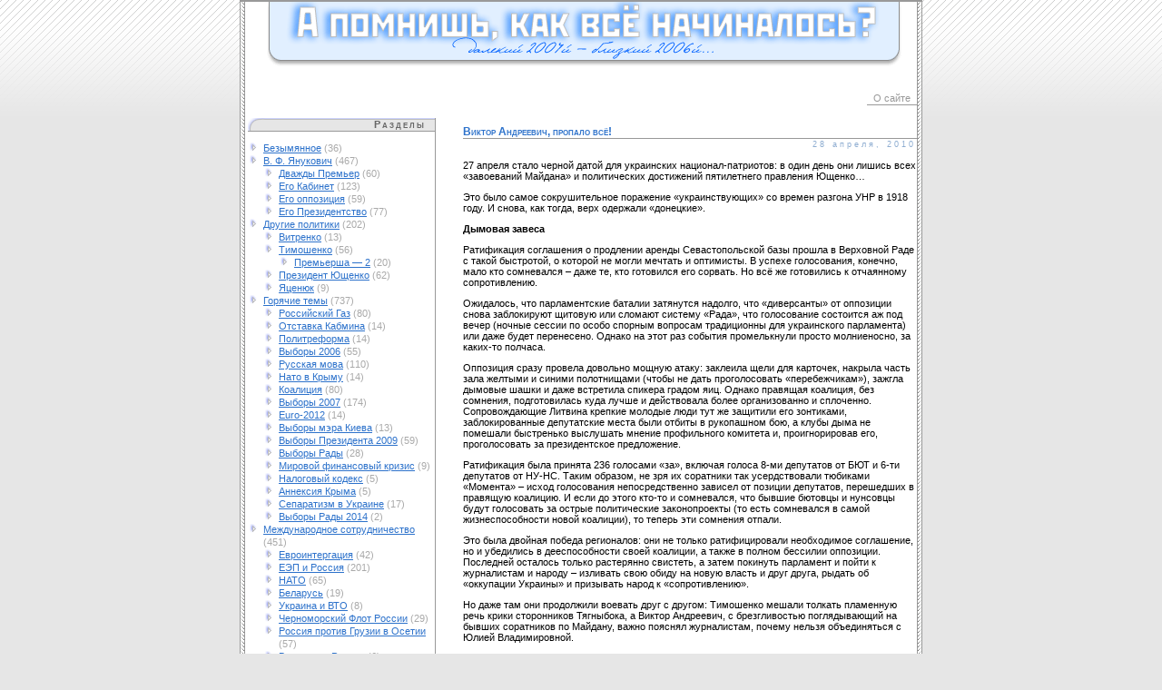

--- FILE ---
content_type: text/html; charset=UTF-8
request_url: http://ya2004.com.ua/2010/04/28/1833/
body_size: 17777
content:
<!DOCTYPE html PUBLIC "-//W3C//DTD XHTML 1.0 Transitional//EN" "http://www.w3.org/TR/xhtml1/DTD/xhtml1-transitional.dtd">
<html xmlns="http://www.w3.org/1999/xhtml">

<head profile="http://gmpg.org/xfn/11">
	<meta http-equiv="Content-Type" content="text/html; charset=UTF-8" />

	<title>Виктор Андреевич, пропало всё! | Официальный Сайт не Виктора Януковича и даже не Ющенко, но всё-же... @ Официальный Сайт не Виктора Януковича и даже не Ющенко, но всё-же&#8230;</title>
	
	<style type="text/css" media="screen">
		@import url( http://ya2004.com.ua/wp-content/themes/V4NY10/style.css );
	</style>


		<!-- All in One SEO 4.0.18 -->
		<meta name="description" content="27 апреля стало черной датой для украинских национал-патриотов: в один день они лишись всех «завоеваний Майдана» и политических достижений пятилетнего правления Ющенко… Это было самое сокрушительное поражение «украинствующих» со времен разгона УНР в 1918 году. И снова, как тогда, верх одержали «донецкие». Дымовая завеса Ратификация соглашения о продлении аренды Севастопольской базы прошла в Верховной Раде […]"/>
		<link rel="canonical" href="http://ya2004.com.ua/2010/04/28/1833/" />
		<meta property="og:site_name" content="Официальный Сайт не Виктора Януковича и даже не Ющенко, но всё-же... | Былое и Думы" />
		<meta property="og:type" content="article" />
		<meta property="og:title" content="Виктор Андреевич, пропало всё! | Официальный Сайт не Виктора Януковича и даже не Ющенко, но всё-же..." />
		<meta property="og:description" content="27 апреля стало черной датой для украинских национал-патриотов: в один день они лишись всех «завоеваний Майдана» и политических достижений пятилетнего правления Ющенко… Это было самое сокрушительное поражение «украинствующих» со времен разгона УНР в 1918 году. И снова, как тогда, верх одержали «донецкие». Дымовая завеса Ратификация соглашения о продлении аренды Севастопольской базы прошла в Верховной Раде […]" />
		<meta property="og:url" content="http://ya2004.com.ua/2010/04/28/1833/" />
		<meta property="article:published_time" content="2010-04-28T17:47:03Z" />
		<meta property="article:modified_time" content="2010-05-06T08:53:48Z" />
		<meta property="twitter:card" content="summary" />
		<meta property="twitter:domain" content="ya2004.com.ua" />
		<meta property="twitter:title" content="Виктор Андреевич, пропало всё! | Официальный Сайт не Виктора Януковича и даже не Ющенко, но всё-же..." />
		<meta property="twitter:description" content="27 апреля стало черной датой для украинских национал-патриотов: в один день они лишись всех «завоеваний Майдана» и политических достижений пятилетнего правления Ющенко… Это было самое сокрушительное поражение «украинствующих» со времен разгона УНР в 1918 году. И снова, как тогда, верх одержали «донецкие». Дымовая завеса Ратификация соглашения о продлении аренды Севастопольской базы прошла в Верховной Раде […]" />
		<script type="application/ld+json" class="aioseo-schema">
			{"@context":"https:\/\/schema.org","@graph":[{"@type":"WebSite","@id":"http:\/\/ya2004.com.ua\/#website","url":"http:\/\/ya2004.com.ua\/","name":"\u041e\u0444\u0438\u0446\u0438\u0430\u043b\u044c\u043d\u044b\u0439 \u0421\u0430\u0439\u0442 \u043d\u0435 \u0412\u0438\u043a\u0442\u043e\u0440\u0430 \u042f\u043d\u0443\u043a\u043e\u0432\u0438\u0447\u0430 \u0438 \u0434\u0430\u0436\u0435 \u043d\u0435 \u042e\u0449\u0435\u043d\u043a\u043e, \u043d\u043e \u0432\u0441\u0451-\u0436\u0435...","description":"\u0411\u044b\u043b\u043e\u0435 \u0438 \u0414\u0443\u043c\u044b","publisher":{"@id":"http:\/\/ya2004.com.ua\/#organization"}},{"@type":"Organization","@id":"http:\/\/ya2004.com.ua\/#organization","name":"\u041e\u0444\u0438\u0446\u0438\u0430\u043b\u044c\u043d\u044b\u0439 \u0421\u0430\u0439\u0442 \u043d\u0435 \u0412\u0438\u043a\u0442\u043e\u0440\u0430 \u042f\u043d\u0443\u043a\u043e\u0432\u0438\u0447\u0430 \u0438 \u0434\u0430\u0436\u0435 \u043d\u0435 \u042e\u0449\u0435\u043d\u043a\u043e, \u043d\u043e \u0432\u0441\u0451-\u0436\u0435...","url":"http:\/\/ya2004.com.ua\/"},{"@type":"BreadcrumbList","@id":"http:\/\/ya2004.com.ua\/2010\/04\/28\/1833\/#breadcrumblist","itemListElement":[{"@type":"ListItem","@id":"http:\/\/ya2004.com.ua\/#listItem","position":"1","item":{"@id":"http:\/\/ya2004.com.ua\/#item","name":"\u0413\u043b\u0430\u0432\u043d\u0430\u044f","description":"\u041d\u0435\u043e\u0444\u0438\u0446\u0438\u0430\u043b\u044c\u043d\u044b\u0439 \u0441\u0430\u0439\u0442, \u0441 \u043d\u0435\u043e\u0444\u0438\u0446\u0438\u0430\u043b\u044c\u043d\u043e\u0439 \u043f\u043e\u0437\u0438\u0446\u0438\u0435\u0439 \u043f\u043e \u043e\u0444\u0438\u0446\u0438\u0430\u043b\u044c\u043d\u044b\u043c \u0432\u043e\u043f\u0440\u043e\u0441\u0430\u043c. \u0413\u043b\u0430\u0432\u043d\u044b\u0439 \u0446\u0438\u043c\u0435\u0441 - \u0437\u0430\u0433\u043e\u043b\u043e\u0432\u043a\u0438 \u043d\u043e\u0432\u043e\u0441\u0442\u0435\u0439. \u0422\u0430\u043a\u0438\u0435 \u043f\u0440\u0438\u044f\u0442\u043d\u043e \u043e\u0431\u0441\u0443\u0436\u0434\u0430\u0442\u044c \u0447\u0430\u0441\u0430\u043c\u0438. \u0421\u0443\u0440\u043e\u0432\u044b\u0435 \u0431\u0438\u0442\u0432\u044b \u043c\u0435\u0436\u0434\u0443 \u0441\u0442\u043e\u0440\u043e\u043d\u043d\u0438\u043a\u0430\u043c\u0438 \u043a\u0430\u0436\u0434\u043e\u0433\u043e \u043b\u0430\u0433\u0435\u0440\u044f.","url":"http:\/\/ya2004.com.ua\/"},"nextItem":"http:\/\/ya2004.com.ua\/2010\/#listItem"},{"@type":"ListItem","@id":"http:\/\/ya2004.com.ua\/2010\/#listItem","position":"2","item":{"@id":"http:\/\/ya2004.com.ua\/2010\/#item","name":"2010","url":"http:\/\/ya2004.com.ua\/2010\/"},"nextItem":"http:\/\/ya2004.com.ua\/2010\/04\/#listItem","previousItem":"http:\/\/ya2004.com.ua\/#listItem"},{"@type":"ListItem","@id":"http:\/\/ya2004.com.ua\/2010\/04\/#listItem","position":"3","item":{"@id":"http:\/\/ya2004.com.ua\/2010\/04\/#item","name":"April","url":"http:\/\/ya2004.com.ua\/2010\/04\/"},"nextItem":"http:\/\/ya2004.com.ua\/2010\/04\/28\/#listItem","previousItem":"http:\/\/ya2004.com.ua\/2010\/#listItem"},{"@type":"ListItem","@id":"http:\/\/ya2004.com.ua\/2010\/04\/28\/#listItem","position":"4","item":{"@id":"http:\/\/ya2004.com.ua\/2010\/04\/28\/#item","name":"28","url":"http:\/\/ya2004.com.ua\/2010\/04\/28\/"},"previousItem":"http:\/\/ya2004.com.ua\/2010\/04\/#listItem"}]},{"@type":"Person","@id":"http:\/\/ya2004.com.ua\/author\/naoa\/#author","url":"http:\/\/ya2004.com.ua\/author\/naoa\/","name":"\u0421\u0430\u0448\u0430"},{"@type":"WebPage","@id":"http:\/\/ya2004.com.ua\/2010\/04\/28\/1833\/#webpage","url":"http:\/\/ya2004.com.ua\/2010\/04\/28\/1833\/","name":"\u0412\u0438\u043a\u0442\u043e\u0440 \u0410\u043d\u0434\u0440\u0435\u0435\u0432\u0438\u0447, \u043f\u0440\u043e\u043f\u0430\u043b\u043e \u0432\u0441\u0451! | \u041e\u0444\u0438\u0446\u0438\u0430\u043b\u044c\u043d\u044b\u0439 \u0421\u0430\u0439\u0442 \u043d\u0435 \u0412\u0438\u043a\u0442\u043e\u0440\u0430 \u042f\u043d\u0443\u043a\u043e\u0432\u0438\u0447\u0430 \u0438 \u0434\u0430\u0436\u0435 \u043d\u0435 \u042e\u0449\u0435\u043d\u043a\u043e, \u043d\u043e \u0432\u0441\u0451-\u0436\u0435...","description":"27 \u0430\u043f\u0440\u0435\u043b\u044f \u0441\u0442\u0430\u043b\u043e \u0447\u0435\u0440\u043d\u043e\u0439 \u0434\u0430\u0442\u043e\u0439 \u0434\u043b\u044f \u0443\u043a\u0440\u0430\u0438\u043d\u0441\u043a\u0438\u0445 \u043d\u0430\u0446\u0438\u043e\u043d\u0430\u043b-\u043f\u0430\u0442\u0440\u0438\u043e\u0442\u043e\u0432: \u0432 \u043e\u0434\u0438\u043d \u0434\u0435\u043d\u044c \u043e\u043d\u0438 \u043b\u0438\u0448\u0438\u0441\u044c \u0432\u0441\u0435\u0445 \u00ab\u0437\u0430\u0432\u043e\u0435\u0432\u0430\u043d\u0438\u0439 \u041c\u0430\u0439\u0434\u0430\u043d\u0430\u00bb \u0438 \u043f\u043e\u043b\u0438\u0442\u0438\u0447\u0435\u0441\u043a\u0438\u0445 \u0434\u043e\u0441\u0442\u0438\u0436\u0435\u043d\u0438\u0439 \u043f\u044f\u0442\u0438\u043b\u0435\u0442\u043d\u0435\u0433\u043e \u043f\u0440\u0430\u0432\u043b\u0435\u043d\u0438\u044f \u042e\u0449\u0435\u043d\u043a\u043e\u2026 \u042d\u0442\u043e \u0431\u044b\u043b\u043e \u0441\u0430\u043c\u043e\u0435 \u0441\u043e\u043a\u0440\u0443\u0448\u0438\u0442\u0435\u043b\u044c\u043d\u043e\u0435 \u043f\u043e\u0440\u0430\u0436\u0435\u043d\u0438\u0435 \u00ab\u0443\u043a\u0440\u0430\u0438\u043d\u0441\u0442\u0432\u0443\u044e\u0449\u0438\u0445\u00bb \u0441\u043e \u0432\u0440\u0435\u043c\u0435\u043d \u0440\u0430\u0437\u0433\u043e\u043d\u0430 \u0423\u041d\u0420 \u0432 1918 \u0433\u043e\u0434\u0443. \u0418 \u0441\u043d\u043e\u0432\u0430, \u043a\u0430\u043a \u0442\u043e\u0433\u0434\u0430, \u0432\u0435\u0440\u0445 \u043e\u0434\u0435\u0440\u0436\u0430\u043b\u0438 \u00ab\u0434\u043e\u043d\u0435\u0446\u043a\u0438\u0435\u00bb. \u0414\u044b\u043c\u043e\u0432\u0430\u044f \u0437\u0430\u0432\u0435\u0441\u0430 \u0420\u0430\u0442\u0438\u0444\u0438\u043a\u0430\u0446\u0438\u044f \u0441\u043e\u0433\u043b\u0430\u0448\u0435\u043d\u0438\u044f \u043e \u043f\u0440\u043e\u0434\u043b\u0435\u043d\u0438\u0438 \u0430\u0440\u0435\u043d\u0434\u044b \u0421\u0435\u0432\u0430\u0441\u0442\u043e\u043f\u043e\u043b\u044c\u0441\u043a\u043e\u0439 \u0431\u0430\u0437\u044b \u043f\u0440\u043e\u0448\u043b\u0430 \u0432 \u0412\u0435\u0440\u0445\u043e\u0432\u043d\u043e\u0439 \u0420\u0430\u0434\u0435 [\u2026]","inLanguage":"ru-RU","isPartOf":{"@id":"http:\/\/ya2004.com.ua\/#website"},"breadcrumb":{"@id":"http:\/\/ya2004.com.ua\/2010\/04\/28\/1833\/#breadcrumblist"},"author":"http:\/\/ya2004.com.ua\/2010\/04\/28\/1833\/#author","creator":"http:\/\/ya2004.com.ua\/2010\/04\/28\/1833\/#author","datePublished":"2010-04-28T17:47:03+02:00","dateModified":"2010-05-06T08:53:48+02:00"},{"@type":"Article","@id":"http:\/\/ya2004.com.ua\/2010\/04\/28\/1833\/#article","name":"\u0412\u0438\u043a\u0442\u043e\u0440 \u0410\u043d\u0434\u0440\u0435\u0435\u0432\u0438\u0447, \u043f\u0440\u043e\u043f\u0430\u043b\u043e \u0432\u0441\u0451! | \u041e\u0444\u0438\u0446\u0438\u0430\u043b\u044c\u043d\u044b\u0439 \u0421\u0430\u0439\u0442 \u043d\u0435 \u0412\u0438\u043a\u0442\u043e\u0440\u0430 \u042f\u043d\u0443\u043a\u043e\u0432\u0438\u0447\u0430 \u0438 \u0434\u0430\u0436\u0435 \u043d\u0435 \u042e\u0449\u0435\u043d\u043a\u043e, \u043d\u043e \u0432\u0441\u0451-\u0436\u0435...","description":"27 \u0430\u043f\u0440\u0435\u043b\u044f \u0441\u0442\u0430\u043b\u043e \u0447\u0435\u0440\u043d\u043e\u0439 \u0434\u0430\u0442\u043e\u0439 \u0434\u043b\u044f \u0443\u043a\u0440\u0430\u0438\u043d\u0441\u043a\u0438\u0445 \u043d\u0430\u0446\u0438\u043e\u043d\u0430\u043b-\u043f\u0430\u0442\u0440\u0438\u043e\u0442\u043e\u0432: \u0432 \u043e\u0434\u0438\u043d \u0434\u0435\u043d\u044c \u043e\u043d\u0438 \u043b\u0438\u0448\u0438\u0441\u044c \u0432\u0441\u0435\u0445 \u00ab\u0437\u0430\u0432\u043e\u0435\u0432\u0430\u043d\u0438\u0439 \u041c\u0430\u0439\u0434\u0430\u043d\u0430\u00bb \u0438 \u043f\u043e\u043b\u0438\u0442\u0438\u0447\u0435\u0441\u043a\u0438\u0445 \u0434\u043e\u0441\u0442\u0438\u0436\u0435\u043d\u0438\u0439 \u043f\u044f\u0442\u0438\u043b\u0435\u0442\u043d\u0435\u0433\u043e \u043f\u0440\u0430\u0432\u043b\u0435\u043d\u0438\u044f \u042e\u0449\u0435\u043d\u043a\u043e\u2026 \u042d\u0442\u043e \u0431\u044b\u043b\u043e \u0441\u0430\u043c\u043e\u0435 \u0441\u043e\u043a\u0440\u0443\u0448\u0438\u0442\u0435\u043b\u044c\u043d\u043e\u0435 \u043f\u043e\u0440\u0430\u0436\u0435\u043d\u0438\u0435 \u00ab\u0443\u043a\u0440\u0430\u0438\u043d\u0441\u0442\u0432\u0443\u044e\u0449\u0438\u0445\u00bb \u0441\u043e \u0432\u0440\u0435\u043c\u0435\u043d \u0440\u0430\u0437\u0433\u043e\u043d\u0430 \u0423\u041d\u0420 \u0432 1918 \u0433\u043e\u0434\u0443. \u0418 \u0441\u043d\u043e\u0432\u0430, \u043a\u0430\u043a \u0442\u043e\u0433\u0434\u0430, \u0432\u0435\u0440\u0445 \u043e\u0434\u0435\u0440\u0436\u0430\u043b\u0438 \u00ab\u0434\u043e\u043d\u0435\u0446\u043a\u0438\u0435\u00bb. \u0414\u044b\u043c\u043e\u0432\u0430\u044f \u0437\u0430\u0432\u0435\u0441\u0430 \u0420\u0430\u0442\u0438\u0444\u0438\u043a\u0430\u0446\u0438\u044f \u0441\u043e\u0433\u043b\u0430\u0448\u0435\u043d\u0438\u044f \u043e \u043f\u0440\u043e\u0434\u043b\u0435\u043d\u0438\u0438 \u0430\u0440\u0435\u043d\u0434\u044b \u0421\u0435\u0432\u0430\u0441\u0442\u043e\u043f\u043e\u043b\u044c\u0441\u043a\u043e\u0439 \u0431\u0430\u0437\u044b \u043f\u0440\u043e\u0448\u043b\u0430 \u0432 \u0412\u0435\u0440\u0445\u043e\u0432\u043d\u043e\u0439 \u0420\u0430\u0434\u0435 [\u2026]","headline":"\u0412\u0438\u043a\u0442\u043e\u0440 \u0410\u043d\u0434\u0440\u0435\u0435\u0432\u0438\u0447, \u043f\u0440\u043e\u043f\u0430\u043b\u043e \u0432\u0441\u0451!","author":{"@id":"http:\/\/ya2004.com.ua\/author\/naoa\/#author"},"publisher":{"@id":"http:\/\/ya2004.com.ua\/#organization"},"datePublished":"2010-04-28T17:47:03+02:00","dateModified":"2010-05-06T08:53:48+02:00","articleSection":"\u041c\u043d\u0435\u043d\u0438\u044f, \u0433\u043e\u043b\u043e\u0434\u043e\u043c\u043e\u0440, \u041f\u0410\u0421\u0415, \u042f\u043d\u0443\u043a\u043e\u0432\u0438\u0447","mainEntityOfPage":{"@id":"http:\/\/ya2004.com.ua\/2010\/04\/28\/1833\/#webpage"},"isPartOf":{"@id":"http:\/\/ya2004.com.ua\/2010\/04\/28\/1833\/#webpage"}}]}
		</script>
		<!-- All in One SEO -->

<link rel='dns-prefetch' href='//s.w.org' />
		<script type="text/javascript">
			window._wpemojiSettings = {"baseUrl":"https:\/\/s.w.org\/images\/core\/emoji\/13.0.1\/72x72\/","ext":".png","svgUrl":"https:\/\/s.w.org\/images\/core\/emoji\/13.0.1\/svg\/","svgExt":".svg","source":{"concatemoji":"http:\/\/ya2004.com.ua\/wp-includes\/js\/wp-emoji-release.min.js?ver=5.6"}};
			!function(e,a,t){var r,n,o,i,p=a.createElement("canvas"),s=p.getContext&&p.getContext("2d");function c(e,t){var a=String.fromCharCode;s.clearRect(0,0,p.width,p.height),s.fillText(a.apply(this,e),0,0);var r=p.toDataURL();return s.clearRect(0,0,p.width,p.height),s.fillText(a.apply(this,t),0,0),r===p.toDataURL()}function l(e){if(!s||!s.fillText)return!1;switch(s.textBaseline="top",s.font="600 32px Arial",e){case"flag":return!c([127987,65039,8205,9895,65039],[127987,65039,8203,9895,65039])&&(!c([55356,56826,55356,56819],[55356,56826,8203,55356,56819])&&!c([55356,57332,56128,56423,56128,56418,56128,56421,56128,56430,56128,56423,56128,56447],[55356,57332,8203,56128,56423,8203,56128,56418,8203,56128,56421,8203,56128,56430,8203,56128,56423,8203,56128,56447]));case"emoji":return!c([55357,56424,8205,55356,57212],[55357,56424,8203,55356,57212])}return!1}function d(e){var t=a.createElement("script");t.src=e,t.defer=t.type="text/javascript",a.getElementsByTagName("head")[0].appendChild(t)}for(i=Array("flag","emoji"),t.supports={everything:!0,everythingExceptFlag:!0},o=0;o<i.length;o++)t.supports[i[o]]=l(i[o]),t.supports.everything=t.supports.everything&&t.supports[i[o]],"flag"!==i[o]&&(t.supports.everythingExceptFlag=t.supports.everythingExceptFlag&&t.supports[i[o]]);t.supports.everythingExceptFlag=t.supports.everythingExceptFlag&&!t.supports.flag,t.DOMReady=!1,t.readyCallback=function(){t.DOMReady=!0},t.supports.everything||(n=function(){t.readyCallback()},a.addEventListener?(a.addEventListener("DOMContentLoaded",n,!1),e.addEventListener("load",n,!1)):(e.attachEvent("onload",n),a.attachEvent("onreadystatechange",function(){"complete"===a.readyState&&t.readyCallback()})),(r=t.source||{}).concatemoji?d(r.concatemoji):r.wpemoji&&r.twemoji&&(d(r.twemoji),d(r.wpemoji)))}(window,document,window._wpemojiSettings);
		</script>
		<style type="text/css">
img.wp-smiley,
img.emoji {
	display: inline !important;
	border: none !important;
	box-shadow: none !important;
	height: 1em !important;
	width: 1em !important;
	margin: 0 .07em !important;
	vertical-align: -0.1em !important;
	background: none !important;
	padding: 0 !important;
}
</style>
	<link rel='stylesheet' id='litespeed-cache-dummy-css'  href='http://ya2004.com.ua/wp-content/plugins/litespeed-cache/assets/css/litespeed-dummy.css?ver=5.6' type='text/css' media='all' />
<link rel='stylesheet' id='wp-block-library-css'  href='http://ya2004.com.ua/wp-includes/css/dist/block-library/style.min.css?ver=5.6' type='text/css' media='all' />
<link rel="https://api.w.org/" href="http://ya2004.com.ua/wp-json/" /><link rel="alternate" type="application/json" href="http://ya2004.com.ua/wp-json/wp/v2/posts/1833" /><link rel='shortlink' href='http://ya2004.com.ua/?p=1833' />
<link rel="alternate" type="application/json+oembed" href="http://ya2004.com.ua/wp-json/oembed/1.0/embed?url=http%3A%2F%2Fya2004.com.ua%2F2010%2F04%2F28%2F1833%2F" />
<link rel="alternate" type="text/xml+oembed" href="http://ya2004.com.ua/wp-json/oembed/1.0/embed?url=http%3A%2F%2Fya2004.com.ua%2F2010%2F04%2F28%2F1833%2F&#038;format=xml" />

</head>

<body>
<script type="text/javascript">
window.google_analytics_uacct = "UA-3353920-27";
</script>


	<!-- BEGIN CONTAINER -->
		<div id="container">
			<!-- BEGIN HEADER -->
				<div id="header">
					<div class="blogtitle">
<a href=http://ya2004.com.ua><img src=http://ya2004.com.ua/wp-content/themes/V4NY10/images/header.gif border=0 /></a>


</div>
				</div>


<div id="top_google">
<center>

</center>
</div>

				
				 <div id="navcontainer">
<noindex><!-- bigmir)net TOP 100 GIF 1x1 --><script language="javascript"><!--
bmQ='<img src=http://c.bigmir.net/?s124307&t6'
bmD=document
bmD.cookie="b=b"
if(bmD.cookie)bmQ+='&c1'
//--></script><script language="javascript1.2"><!-- 
bmS=screen;bmQ+='&d'+(bmS.colorDepth?bmS.colorDepth:bmS.pixelDepth)+"&r"+bmS.width;
//--></script><script language="javascript"><!--
bmF = bmD.referrer.slice(7);
((bmI=bmF.indexOf('/'))!=-1)?(bmF=bmF.substring(0,bmI)):(bmI=bmF.length);
if(bmF!=window.location.href.substring(7,7+bmI))bmQ+='&f'+escape(bmD.referrer);
bmD.write(bmQ+" border=0 width=1 height=1>");
//--></script>
<!-- bigmir)net TOP 100 -->

<!--begin of Rambler's Top100 code -->
<a href="http://top100.rambler.ru/top100/">
<img src="http://counter.rambler.ru/top100.cnt?838162" alt="" width=1 height=1 border=0></a>
<!--end of Top100 code--></noindex>
					<ul id="navlist">
	
					<li class="page_item page-item-34"><a href="http://ya2004.com.ua/about/">О сайте</a></li>
					</ul>
				</div>
			<!-- END HEADER -->
 			<!-- BEGIN CONTENT LEFT -->
				<div id="contentleft">
	
			
			<div class="boxSidebar">
			<div class="titolobox2">
			Разделы	
			</div>
				<ul>
				<li class="cat-item cat-item-1"><a href="http://ya2004.com.ua/category/uncategorised/">Безымянное</a> (36)
</li>
	<li class="cat-item cat-item-3"><a href="http://ya2004.com.ua/category/yanukovich/">В. Ф. Янукович</a> (467)
<ul class='children'>
	<li class="cat-item cat-item-23"><a href="http://ya2004.com.ua/category/yanukovich/double-pm/">Дважды Премьер</a> (60)
</li>
	<li class="cat-item cat-item-24"><a href="http://ya2004.com.ua/category/yanukovich/cabinet/">Его Кабинет</a> (123)
</li>
	<li class="cat-item cat-item-28"><a href="http://ya2004.com.ua/category/yanukovich/opposition/">Его оппозиция</a> (59)
</li>
	<li class="cat-item cat-item-209"><a href="http://ya2004.com.ua/category/yanukovich/ya-president/">Его Президентство</a> (77)
</li>
</ul>
</li>
	<li class="cat-item cat-item-4"><a href="http://ya2004.com.ua/category/other-politics/">Другие политики</a> (202)
<ul class='children'>
	<li class="cat-item cat-item-7"><a href="http://ya2004.com.ua/category/other-politics/vitrenko/">Витренко</a> (13)
</li>
	<li class="cat-item cat-item-8"><a href="http://ya2004.com.ua/category/other-politics/timoshenko/">Тимошенко</a> (56)
	<ul class='children'>
	<li class="cat-item cat-item-30"><a href="http://ya2004.com.ua/category/other-politics/timoshenko/ministress-2/">Премьерша &#8212; 2</a> (20)
</li>
	</ul>
</li>
	<li class="cat-item cat-item-25"><a href="http://ya2004.com.ua/category/other-politics/president-yuschenko/">Президент Ющенко</a> (62)
</li>
	<li class="cat-item cat-item-32"><a href="http://ya2004.com.ua/category/other-politics/yatsenyuk/">Яценюк</a> (9)
</li>
</ul>
</li>
	<li class="cat-item cat-item-5"><a href="http://ya2004.com.ua/category/hot-topics/">Горячие темы</a> (737)
<ul class='children'>
	<li class="cat-item cat-item-6"><a href="http://ya2004.com.ua/category/hot-topics/russian-gas-to-ukraine/">Российский Газ</a> (80)
</li>
	<li class="cat-item cat-item-9"><a href="http://ya2004.com.ua/category/hot-topics/otstavka-pravitelstva/">Отставка Кабмина</a> (14)
</li>
	<li class="cat-item cat-item-10"><a href="http://ya2004.com.ua/category/hot-topics/politreforma/">Политреформа</a> (14)
</li>
	<li class="cat-item cat-item-16"><a href="http://ya2004.com.ua/category/hot-topics/vybory-2006/">Выборы 2006</a> (55)
</li>
	<li class="cat-item cat-item-18"><a href="http://ya2004.com.ua/category/hot-topics/russian-language/">Русская мова</a> (110)
</li>
	<li class="cat-item cat-item-19"><a href="http://ya2004.com.ua/category/hot-topics/nato-in-crimea/">Нато в Крыму</a> (14)
</li>
	<li class="cat-item cat-item-20"><a href="http://ya2004.com.ua/category/hot-topics/coalition/">Коалиция</a> (80)
</li>
	<li class="cat-item cat-item-26"><a href="http://ya2004.com.ua/category/hot-topics/vybory-2007/">Выборы 2007</a> (174)
</li>
	<li class="cat-item cat-item-31"><a href="http://ya2004.com.ua/category/hot-topics/euro-2012/">Euro-2012</a> (14)
</li>
	<li class="cat-item cat-item-33"><a href="http://ya2004.com.ua/category/hot-topics/kiev-major-election/">Выборы мэра Киева</a> (13)
</li>
	<li class="cat-item cat-item-35"><a href="http://ya2004.com.ua/category/hot-topics/ukraine-president-election-2009/">Выборы Президента 2009</a> (59)
</li>
	<li class="cat-item cat-item-38"><a href="http://ya2004.com.ua/category/hot-topics/rada-election-2009/">Выборы Рады</a> (28)
</li>
	<li class="cat-item cat-item-39"><a href="http://ya2004.com.ua/category/hot-topics/world-finance-crisis/">Мировой финансовый кризис</a> (9)
</li>
	<li class="cat-item cat-item-301"><a href="http://ya2004.com.ua/category/hot-topics/%d0%bd%d0%b0%d0%bb%d0%be%d0%b3%d0%be%d0%b2%d1%8b%d0%b9-%d0%ba%d0%be%d0%b4%d0%b5%d0%ba%d1%81-hot-topics/">Налоговый кодекс</a> (5)
</li>
	<li class="cat-item cat-item-363"><a href="http://ya2004.com.ua/category/hot-topics/%d0%b0%d0%bd%d0%bd%d0%b5%d0%ba%d1%81%d0%b8%d1%8f-%d0%ba%d1%80%d1%8b%d0%bc%d0%b0/">Аннексия Крыма</a> (5)
</li>
	<li class="cat-item cat-item-365"><a href="http://ya2004.com.ua/category/hot-topics/%d1%81%d0%b5%d0%bf%d0%b0%d1%80%d0%b0%d1%82%d0%b8%d0%b7%d0%bc-%d0%b2-%d1%83%d0%ba%d1%80%d0%b0%d0%b8%d0%bd%d0%b5/">Сепаратизм в Украине</a> (17)
</li>
	<li class="cat-item cat-item-374"><a href="http://ya2004.com.ua/category/hot-topics/%d0%b2%d1%8b%d0%b1%d0%be%d1%80%d1%8b-%d1%80%d0%b0%d0%b4%d1%8b-2014/">Выборы Рады 2014</a> (2)
</li>
</ul>
</li>
	<li class="cat-item cat-item-12"><a href="http://ya2004.com.ua/category/international-partnership/">Международное сотрудничество</a> (451)
<ul class='children'>
	<li class="cat-item cat-item-11"><a href="http://ya2004.com.ua/category/international-partnership/eurointegration/">Евроинтергация</a> (42)
</li>
	<li class="cat-item cat-item-13"><a href="http://ya2004.com.ua/category/international-partnership/rus/">ЕЭП и Россия</a> (201)
</li>
	<li class="cat-item cat-item-14"><a href="http://ya2004.com.ua/category/international-partnership/iaoi/">НАТО</a> (65)
</li>
	<li class="cat-item cat-item-17"><a href="http://ya2004.com.ua/category/international-partnership/belarus/">Беларусь</a> (19)
</li>
	<li class="cat-item cat-item-34"><a href="http://ya2004.com.ua/category/international-partnership/ukraine-and-wto/">Украина и ВТО</a> (8)
</li>
	<li class="cat-item cat-item-36"><a href="http://ya2004.com.ua/category/international-partnership/russia-fleet-in-ukraine/">Черноморский Флот России</a> (29)
</li>
	<li class="cat-item cat-item-37"><a href="http://ya2004.com.ua/category/international-partnership/osetia/">Россия против Грузии в Осетии</a> (57)
</li>
	<li class="cat-item cat-item-373"><a href="http://ya2004.com.ua/category/international-partnership/%d0%b2%d1%82%d0%be%d1%80%d0%b6%d0%b5%d0%bd%d0%b8%d0%b5-%d1%80%d0%be%d1%81%d1%81%d0%b8%d0%b8/">Вторжение России</a> (6)
</li>
</ul>
</li>
	<li class="cat-item cat-item-21"><a href="http://ya2004.com.ua/category/sub-political/">Околополитическое</a> (376)
<ul class='children'>
	<li class="cat-item cat-item-27"><a href="http://ya2004.com.ua/category/sub-political/observer/">Observer</a> (12)
</li>
	<li class="cat-item cat-item-29"><a href="http://ya2004.com.ua/category/sub-political/history/">История Украины</a> (63)
</li>
</ul>
</li>
	<li class="cat-item cat-item-22"><a href="http://ya2004.com.ua/category/opinions/">Мнения</a> (125)
</li>
	<li class="cat-item cat-item-362"><a href="http://ya2004.com.ua/category/%d0%bc%d0%b0%d0%b9%d0%b4%d0%b0%d0%bd-2013/">Майдан 2013</a> (23)
</li>
	<li class="cat-item cat-item-364"><a href="http://ya2004.com.ua/category/%d1%83%d0%ba%d1%80%d0%b0%d0%b8%d0%bd%d1%81%d0%ba%d0%b8%d0%b9-%d1%81%d0%b5%d0%bf%d0%b0%d1%80%d0%b0%d1%82%d0%b8%d0%b7%d0%bc/">Украинский сепаратизм</a> (37)
</li>
	<li class="cat-item cat-item-372"><a href="http://ya2004.com.ua/category/%d0%bf%d0%be%d1%80%d0%be%d1%88%d0%b5%d0%bd%d0%ba%d0%be/">Порошенко</a> (3)
</li>
	 
		</ul>

			</div>
			
		
	
<div class="boxSidebar">		
	<div class="titolobox2">Поиск </div>
				<div align="center">
      			<form id="searchform" method="get" action="http://ya2004.com.ua/index.php">
        		
          		<input type="text" name="s" size="18" />
          		<br />
          		<input type="submit" id="buton" name="Submit" value="Искать" />
        	     				</form>
				</div>
</div>

			<noindex><div class="boxSidebar">
			<div class="titolobox2">Добавить в RSS-ленту</div>
					<ul><!-- please don't remove credits -->
						<li><a href="http://ya2004.com.ua/feed/" rel=nofollow>RSS2 Posts</a></li>
						<li><a href="http://ya2004.com.ua/comments/feed/" rel=nofollow>RSS2 Comments</a></li>
					</ul>
			</div></noindex>
			
	<div class="boxSidebar">
	





			</div>

<br />
<div class="boxSidebar">
			<div class="titolobox2">Архивы</div>
					<ul>
	<li><a href='http://ya2004.com.ua/2015/07/'>Июль 2015</a></li>
	<li><a href='http://ya2004.com.ua/2015/04/'>Апрель 2015</a></li>
	<li><a href='http://ya2004.com.ua/2015/03/'>Март 2015</a></li>
	<li><a href='http://ya2004.com.ua/2015/02/'>Февраль 2015</a></li>
	<li><a href='http://ya2004.com.ua/2015/01/'>Январь 2015</a></li>
	<li><a href='http://ya2004.com.ua/2014/12/'>Декабрь 2014</a></li>
	<li><a href='http://ya2004.com.ua/2014/11/'>Ноябрь 2014</a></li>
	<li><a href='http://ya2004.com.ua/2014/10/'>Октябрь 2014</a></li>
	<li><a href='http://ya2004.com.ua/2014/09/'>Сентябрь 2014</a></li>
	<li><a href='http://ya2004.com.ua/2014/08/'>Август 2014</a></li>
	<li><a href='http://ya2004.com.ua/2014/07/'>Июль 2014</a></li>
	<li><a href='http://ya2004.com.ua/2014/06/'>Июнь 2014</a></li>
	<li><a href='http://ya2004.com.ua/2014/05/'>Май 2014</a></li>
	<li><a href='http://ya2004.com.ua/2014/04/'>Апрель 2014</a></li>
	<li><a href='http://ya2004.com.ua/2014/03/'>Март 2014</a></li>
	<li><a href='http://ya2004.com.ua/2014/02/'>Февраль 2014</a></li>
	<li><a href='http://ya2004.com.ua/2014/01/'>Январь 2014</a></li>
	<li><a href='http://ya2004.com.ua/2013/12/'>Декабрь 2013</a></li>
	<li><a href='http://ya2004.com.ua/2013/11/'>Ноябрь 2013</a></li>
	<li><a href='http://ya2004.com.ua/2013/10/'>Октябрь 2013</a></li>
	<li><a href='http://ya2004.com.ua/2013/09/'>Сентябрь 2013</a></li>
	<li><a href='http://ya2004.com.ua/2013/08/'>Август 2013</a></li>
	<li><a href='http://ya2004.com.ua/2013/07/'>Июль 2013</a></li>
	<li><a href='http://ya2004.com.ua/2013/06/'>Июнь 2013</a></li>
	<li><a href='http://ya2004.com.ua/2013/05/'>Май 2013</a></li>
	<li><a href='http://ya2004.com.ua/2013/04/'>Апрель 2013</a></li>
	<li><a href='http://ya2004.com.ua/2013/03/'>Март 2013</a></li>
	<li><a href='http://ya2004.com.ua/2013/02/'>Февраль 2013</a></li>
	<li><a href='http://ya2004.com.ua/2013/01/'>Январь 2013</a></li>
	<li><a href='http://ya2004.com.ua/2012/11/'>Ноябрь 2012</a></li>
	<li><a href='http://ya2004.com.ua/2012/10/'>Октябрь 2012</a></li>
	<li><a href='http://ya2004.com.ua/2012/09/'>Сентябрь 2012</a></li>
	<li><a href='http://ya2004.com.ua/2012/08/'>Август 2012</a></li>
	<li><a href='http://ya2004.com.ua/2012/07/'>Июль 2012</a></li>
	<li><a href='http://ya2004.com.ua/2012/06/'>Июнь 2012</a></li>
	<li><a href='http://ya2004.com.ua/2012/05/'>Май 2012</a></li>
	<li><a href='http://ya2004.com.ua/2012/04/'>Апрель 2012</a></li>
	<li><a href='http://ya2004.com.ua/2012/03/'>Март 2012</a></li>
	<li><a href='http://ya2004.com.ua/2012/02/'>Февраль 2012</a></li>
	<li><a href='http://ya2004.com.ua/2012/01/'>Январь 2012</a></li>
	<li><a href='http://ya2004.com.ua/2011/12/'>Декабрь 2011</a></li>
	<li><a href='http://ya2004.com.ua/2011/11/'>Ноябрь 2011</a></li>
	<li><a href='http://ya2004.com.ua/2011/10/'>Октябрь 2011</a></li>
	<li><a href='http://ya2004.com.ua/2011/09/'>Сентябрь 2011</a></li>
	<li><a href='http://ya2004.com.ua/2011/08/'>Август 2011</a></li>
	<li><a href='http://ya2004.com.ua/2011/07/'>Июль 2011</a></li>
	<li><a href='http://ya2004.com.ua/2011/06/'>Июнь 2011</a></li>
	<li><a href='http://ya2004.com.ua/2011/05/'>Май 2011</a></li>
	<li><a href='http://ya2004.com.ua/2011/04/'>Апрель 2011</a></li>
	<li><a href='http://ya2004.com.ua/2011/03/'>Март 2011</a></li>
	<li><a href='http://ya2004.com.ua/2011/02/'>Февраль 2011</a></li>
	<li><a href='http://ya2004.com.ua/2011/01/'>Январь 2011</a></li>
	<li><a href='http://ya2004.com.ua/2010/12/'>Декабрь 2010</a></li>
	<li><a href='http://ya2004.com.ua/2010/11/'>Ноябрь 2010</a></li>
	<li><a href='http://ya2004.com.ua/2010/10/'>Октябрь 2010</a></li>
	<li><a href='http://ya2004.com.ua/2010/09/'>Сентябрь 2010</a></li>
	<li><a href='http://ya2004.com.ua/2010/08/'>Август 2010</a></li>
	<li><a href='http://ya2004.com.ua/2010/07/'>Июль 2010</a></li>
	<li><a href='http://ya2004.com.ua/2010/06/'>Июнь 2010</a></li>
	<li><a href='http://ya2004.com.ua/2010/05/'>Май 2010</a></li>
	<li><a href='http://ya2004.com.ua/2010/04/'>Апрель 2010</a></li>
	<li><a href='http://ya2004.com.ua/2010/03/'>Март 2010</a></li>
	<li><a href='http://ya2004.com.ua/2010/02/'>Февраль 2010</a></li>
	<li><a href='http://ya2004.com.ua/2010/01/'>Январь 2010</a></li>
	<li><a href='http://ya2004.com.ua/2009/12/'>Декабрь 2009</a></li>
	<li><a href='http://ya2004.com.ua/2009/11/'>Ноябрь 2009</a></li>
	<li><a href='http://ya2004.com.ua/2009/10/'>Октябрь 2009</a></li>
	<li><a href='http://ya2004.com.ua/2009/09/'>Сентябрь 2009</a></li>
	<li><a href='http://ya2004.com.ua/2009/08/'>Август 2009</a></li>
	<li><a href='http://ya2004.com.ua/2009/07/'>Июль 2009</a></li>
	<li><a href='http://ya2004.com.ua/2009/06/'>Июнь 2009</a></li>
	<li><a href='http://ya2004.com.ua/2009/05/'>Май 2009</a></li>
	<li><a href='http://ya2004.com.ua/2009/04/'>Апрель 2009</a></li>
	<li><a href='http://ya2004.com.ua/2009/03/'>Март 2009</a></li>
	<li><a href='http://ya2004.com.ua/2009/02/'>Февраль 2009</a></li>
	<li><a href='http://ya2004.com.ua/2009/01/'>Январь 2009</a></li>
	<li><a href='http://ya2004.com.ua/2008/12/'>Декабрь 2008</a></li>
	<li><a href='http://ya2004.com.ua/2008/11/'>Ноябрь 2008</a></li>
	<li><a href='http://ya2004.com.ua/2008/10/'>Октябрь 2008</a></li>
	<li><a href='http://ya2004.com.ua/2008/09/'>Сентябрь 2008</a></li>
	<li><a href='http://ya2004.com.ua/2008/08/'>Август 2008</a></li>
	<li><a href='http://ya2004.com.ua/2008/07/'>Июль 2008</a></li>
	<li><a href='http://ya2004.com.ua/2008/06/'>Июнь 2008</a></li>
	<li><a href='http://ya2004.com.ua/2008/05/'>Май 2008</a></li>
	<li><a href='http://ya2004.com.ua/2008/04/'>Апрель 2008</a></li>
	<li><a href='http://ya2004.com.ua/2008/03/'>Март 2008</a></li>
	<li><a href='http://ya2004.com.ua/2008/02/'>Февраль 2008</a></li>
	<li><a href='http://ya2004.com.ua/2008/01/'>Январь 2008</a></li>
	<li><a href='http://ya2004.com.ua/2007/12/'>Декабрь 2007</a></li>
	<li><a href='http://ya2004.com.ua/2007/11/'>Ноябрь 2007</a></li>
	<li><a href='http://ya2004.com.ua/2007/10/'>Октябрь 2007</a></li>
	<li><a href='http://ya2004.com.ua/2007/09/'>Сентябрь 2007</a></li>
	<li><a href='http://ya2004.com.ua/2007/08/'>Август 2007</a></li>
	<li><a href='http://ya2004.com.ua/2007/07/'>Июль 2007</a></li>
	<li><a href='http://ya2004.com.ua/2007/06/'>Июнь 2007</a></li>
	<li><a href='http://ya2004.com.ua/2007/05/'>Май 2007</a></li>
	<li><a href='http://ya2004.com.ua/2007/04/'>Апрель 2007</a></li>
	<li><a href='http://ya2004.com.ua/2007/03/'>Март 2007</a></li>
	<li><a href='http://ya2004.com.ua/2007/02/'>Февраль 2007</a></li>
	<li><a href='http://ya2004.com.ua/2007/01/'>Январь 2007</a></li>
	<li><a href='http://ya2004.com.ua/2006/12/'>Декабрь 2006</a></li>
	<li><a href='http://ya2004.com.ua/2006/11/'>Ноябрь 2006</a></li>
	<li><a href='http://ya2004.com.ua/2006/10/'>Октябрь 2006</a></li>
	<li><a href='http://ya2004.com.ua/2006/09/'>Сентябрь 2006</a></li>
	<li><a href='http://ya2004.com.ua/2006/08/'>Август 2006</a></li>
	<li><a href='http://ya2004.com.ua/2006/07/'>Июль 2006</a></li>
	<li><a href='http://ya2004.com.ua/2006/06/'>Июнь 2006</a></li>
	<li><a href='http://ya2004.com.ua/2006/05/'>Май 2006</a></li>
	<li><a href='http://ya2004.com.ua/2006/04/'>Апрель 2006</a></li>
	<li><a href='http://ya2004.com.ua/2006/03/'>Март 2006</a></li>
	<li><a href='http://ya2004.com.ua/2006/02/'>Февраль 2006</a></li>
	<li><a href='http://ya2004.com.ua/2006/01/'>Январь 2006</a></li>
	<li><a href='http://ya2004.com.ua/2005/12/'>Декабрь 2005</a></li>
					</ul>
			</div>
			
<div class="boxSidebar">		





</div>			
			
			

				</div>
			<!-- END CONTENT LEFT -->
			<!-- BEGIN CONTENT -->
				<div id="content" class="narrowcolumn">
			
						
			<div class="post">
				<h1><a href="http://ya2004.com.ua/2010/04/28/1833/" 

	rel="bookmark"	
	 title="Ссылка на Виктор Андреевич, пропало всё!">Виктор Андреевич, пропало всё!</a></h1>
				<div class="datepost">28 апреля, 2010</div>
				
				<div class="entry">
					<p>27 апреля стало черной датой для украинских национал-патриотов: в один день они лишись всех «завоеваний Майдана» и политических достижений пятилетнего правления Ющенко&#8230;</p>
<p>Это было самое сокрушительное поражение «украинствующих» со времен разгона УНР в 1918 году. И снова, как тогда, верх одержали «донецкие».</p>
<p><span id="more-1833"></span></p>
<p><strong>Дымовая завеса</strong></p>
<p>Ратификация соглашения о продлении аренды Севастопольской базы прошла в Верховной Раде с такой быстротой, о которой не могли мечтать и оптимисты. В успехе голосования, конечно, мало кто сомневался – даже те, кто готовился его сорвать. Но всё же готовились к отчаянному сопротивлению.</p>
<p>Ожидалось, что парламентские баталии затянутся надолго, что «диверсанты» от оппозиции снова заблокируют щитовую или сломают систему «Рада», что голосование состоится аж под вечер (ночные сессии по особо спорным вопросам традиционны для украинского парламента) или даже будет перенесено. Однако на этот раз события промелькнули просто молниеносно, за каких-то полчаса.</p>
<p>Оппозиция сразу провела довольно мощную атаку: заклеила щели для карточек, накрыла часть зала желтыми и синими полотнищами (чтобы не дать проголосовать «перебежчикам»), зажгла дымовые шашки и даже встретила спикера градом яиц. Однако правящая коалиция, без сомнения, подготовилась куда лучше и действовала более организованно и сплоченно. Сопровождающие Литвина крепкие молодые люди тут же защитили его зонтиками, заблокированные депутатские места были отбиты в рукопашном бою, а клубы дыма не помешали быстренько выслушать мнение профильного комитета и, проигнорировав его, проголосовать за президентское предложение.</p>
<p>Ратификация была принята 236 голосами «за», включая голоса 8-ми депутатов от БЮТ и 6-ти депутатов от НУ-НС. Таким образом, не зря их соратники так усердствовали тюбиками «Момента» – исход голосования непосредственно зависел от позиции депутатов, перешедших в правящую коалицию. И если до этого кто-то и сомневался, что бывшие бютовцы и нунсовцы будут голосовать за острые политические законопроекты (то есть сомневался в самой жизнеспособности новой коалиции), то теперь эти сомнения отпали.</p>
<p>Это была двойная победа регионалов: они не только ратифицировали необходимое соглашение, но и убедились в дееспособности своей коалиции, а также в полном бессилии оппозиции. Последней осталось только растерянно свистеть, а затем покинуть парламент и пойти к журналистам и народу – изливать свою обиду на новую власть и друг друга, рыдать об «оккупации Украины» и призывать народ к «сопротивлению».</p>
<p>Но даже там они продолжили воевать друг с другом: Тимошенко мешали толкать пламенную речь крики сторонников Тягныбока, а Виктор Андреевич, с брезгливостью поглядывающий на бывших соратников по Майдану, важно пояснял журналистам, почему нельзя объединяться с Юлией Владимировной.</p>
<p>Национал-патриотов не смогло объединить даже общее поражение, и они снова пошли по своему замкнутому кругу: междоусобица вождей и гетманов не позволила им организоваться и действовать единым фронтом, а поражение привело к еще большей вражде. Поэтому всё, что они смогли противопоставить в этот день регионалам, так это только дымовую завесу, которая не столько мешала голосовать коалиции, сколько скрывала растерянность и беспомощность оппозиции.</p>
<p><strong>Геноцид отменяется!</strong></p>
<p>Однако важнейшие политические события в этот день происходили не только в Киеве. Пока в центре украинской столицы размахивали разноцветными флагами противники российского флота, в Страсбурге принимали Виктора Януковича, сделавшего там несколько громких, можно даже сказать сенсационных заявлений.</p>
<p>Во-первых, Президент воспользовался случаем, чтобы поведать с главной европейской парламентской трибуны о том, что Украина, наконец, завершит имплементацию Европейской языковой Хартии. По словам Януковича, в ближайшее время для этого будут приняты несколько соответствующих законов. И в этом можно не сомневаться, учитывая, что Рада смогла ратифицировать продление договора о Черноморском флоте. Таким образом, Хартия, которую несколько лет усиленно блокировала предыдущая «патриотическая» власть, скоро станет реальностью и заработает. К великому негодованию национал-патриотов, и без того доведенных до «кондратия» назначением и реформами Дмитрия Табачника. Однако европейцы встретили эти слова аплодисментами.</p>
<p>Во-вторых, Янукович утвердительно заявил, что большинство населения Украины негативно относится к героизации Степана Бандеры и Романа Шухевича, что вызвало в ПАСЕ еще более громкие овации, особенно со стороны поляков и россиян. Думается, что вряд ли Президент сказал это просто так, да еще и добавил, что по вопросу героизации лидеров ОУН-УПА уже ведутся судебные разбирательства. Возможно, таким образом Янукович решил официально продемонстрировать свою позицию по этому вопросу перед Евросоюзом, а бурная поддержка европарламентариев теперь лишь добавит ему уверенности. То есть в политическом плане тема Бандеры была решена, и теперь остаются лишь юридические формальности отмены ющенковских указов.</p>
<p>О, бедный Виктор Андреевич! Можно лишь представить, как эти аплодисменты ПАСЕ стали для него громом с неба, раздирающим его изможденную душу. Пять лет Ющенко настойчиво стремился сделать кумиров своей супруги (в молодости – активистки украинских националистических организаций в США) официальными героями Украины, настаивал на переписывании истории в пользу ОУН-УПА, практически добился своего. Но только он покинул президентский пост, как оказалось, что Бандера с Шухевичем не нужны в качестве героев ни большинству украинцев, ни тем более европейцам. И это «здобуття Майдану» в ближайшее время будет демонтировано как обыкновенный, никому не нужный идол ушедшей власти.</p>
<p>Но самым болезненным ударом для Ющенко и национал-патриотов стало заявление Януковича о том, что Голодомор 1933 года не следует считать «геноцидом украинского народа».</p>
<p>«Признавать Голодомор как факт геноцида по отношению к тому или иному народу мы считаем, это будет неправильно, это будет несправедливо. Это была общая трагедия народов, когда-то входящих в единый Советский Союз», – сказал Виктор Янукович, снова сорвав аплодисменты!</p>
<p>Что, впрочем, неудивительно: его предшественник Ющенко довел всех политиков мира чуть ли не до нервного тика своими настойчивыми и непрекращающимися просьбами «признать геноцид украинского народа». Более того, в течение всех предыдущих пяти лет единственным направлением внешней политики Украины было лишь «признание Голодомора-геноцида». Только этим занимался МИД, а затем на помощь ему бросили даже СБУ, заставив чекистов устраивать «голодоморные выставки». Это была главная идея-фикс Ющенко, в чем он сам не раз признавался.</p>
<p>И вот теперь и этот песочный замок «помаранчевого вождя» разрушил хулиган Янукович. Сначала убрав в первый же день своего президентства раздел о Голодоморе с официального сайта Главы державы, потом разогнав всех «исследователей геноцида», а теперь и официально заявившего новую позицию новой украинской власти по этому вопросу.</p>
<p>Новость о том, что «Янукович отменил геноцид» распространилась среди национал-патриотов с быстротой молнии. И вызывала у них возмущение едва ли не большее, чем «сдача Севастополя». Причем в пылу они даже наговорили кучу глупостей. Так, «Наша Украина» начала грозить Януковичу ответственностью за «отрицание Голодомора». А пресс-служба партии распространила воззвание, в котором обвинила его в том, что он «&#8230;противопоставил себя позициям парламентов Эстонии, Австралии, Канады, Венгрии, Литвы, Грузии, Польши, Перу, Парагвая, Эквадора, Колумбии, Мексики и Латвии, которые официально признали Голодомор актом геноцида украинского народа».</p>
<p>Просто страшно подумать, что произойдет, когда парламентарии Эквадора и Парагвая узнают, что Виктор Янукович подложил им такую свинью (и найдут, наконец, на карте мира Украину). А если без шуток, то латиноамериканцам и прибалтам можно лишь посочувствовать: сначала представители Украины несколько лет морочили им голову, уговаривая признать Голодомор геноцидом – и таки уговорили, а теперь, оказывается, сама Украина уже так не считает!</p>
<p>Но больше всех на новую украинскую власть обиделся Михаил Саакашвили, бросив сгоряча, что «Украина предала дружбу с Грузией, обменяв её на стеклянные бусы». И не только потому, что после ухода его кума Ющенко украино-грузинскому «антироссийскому союзу» пришел конец. В Страсбурге Янукович сделал еще пару заявлений, крайне неприятных для Саакашвили: он высказал сомнения в необходимости существования ГУАМ, а также предложил Европе выработать новый подход в отношении вопроса независимости Южной Осетии и Абхазии.</p>
<p>Таким образом, карточный домик «блока демократических государств», объединенных общей неприятностью к России, который выстраивал Вашингтон, просто рассыпался. А ведь он был непосредственным детищем «цветных революций», устроенных на просторах СНГ! И что же Запад? США проявили полное безразличие к решительным шагам новой украинской власти – то есть они уже не заинтересованы (пока что) в использовании Украины как «пушечного мяса» в борьбе с Россией. А Евросоюз, похоже, только рад, что в Украине, наконец, появился новый, политически вменяемый и прагматически настроенный Президент, который не будет доставать их своими вздорными прожектами и устраивать «газовые войны».</p>
<p><strong>Похороны Майдана</strong></p>
<p>Да, «эпоха Майдана», длившаяся свыше пяти лет, в Украине закончилась. Пять заявлений Януковича в Страсбурге плюс ратификация Верховной Радой соглашения по российскому флоту практически полностью уничтожили последние политические «достижения» предыдущей власти, став шестью гвоздями, забитыми в гроб «оранжевой революции» в течение одного дня – черного дня для украинских национал-патриотов.</p>
<p>Такого молниеносного разгрома они действительно не знали со времен зимней войны 1918 года, когда после недолгого противостояния красногвардейцы ДКР и «красные казаки» за какой-то месяц маршем прошли от Харькова до Киева и просто разогнали УНР, лидеры которой в панике бежали на запад, к кайзеровским войскам. Этот эпизод Гражданской войны в трактовке национал-патриотов всегда выглядел исключительно как «героический бой под Крутами с неисчислимыми московскими ордами». Видимо, киевским и галицким националистам было стыдно признавать, что их «первые лидеры украинской независимости» просто сбежали при приближении всего одной пехотной бригады противника, бросив на прикрытие своего бегства сводный батальон студентов. И еще более стыдно было признавать, что «накостыляли» им донецкие и харьковские рабочие – те самые национально-несознательные, не желавшие украинизироваться «схидняки».</p>
<p>Теперь история повторилась – к счастью, без жертв и почти без насилия (не считая нескольких разбитых физиономий), чисто демократическим путем. Вот только на этот раз национал-патриотам бежать за помощью некуда: Запад не высказывает никакого желания помогать им «сбросить режим» и вернуться во власть. Слишком уж многого натерпелась Европа за время правления Ющенко, а у американцев нынче другие заботы.</p>
<p>А ведь дело не только в политической (да и финансовой) помощи, в которой сейчас так нуждается украинская оппозиция. Возможно, в наибольшей степени ей традиционно требуется организационная роль Запада, который бы смог прекратить распри между её лидерами (каждый из которых мнит себя вождем нации), назначить «главного», скоординировать действия. Словом, как это было в 2004 году.</p>
<p>Но на это оппозиции надеяться не приходится. А если бы даже Запад и поставил перед собой задачу создать в Украине заново «ручную» организованную оппозицию, то перед ним возникла бы основная проблема – на кого ставить? Тягныбок отпадает сразу &#8212; по понятным причинам. Арсений Яценюк мог бы претендовать на роль «молодого лидера», но это лидерство у него сразу оспорят Ющенко и Тимошенко: первый все еще мнит себя единственным отцом и совестью нации, а вторая никогда не согласится снова быть второй. Они не объединятся даже для достижения очевидных общих интересов, в чем все смогли убедиться 27 апреля.</p>
<p>А это означает, в обозримом будущем у регионалов просто нет серьезной оппозиции. Есть лишь толпа разрозненных крикунов, больше ссорящихся между собой, чем противостоящих новой власти. И никаких решительных, серьезных действий оппозиция предпринять не сможет. В чем регионалы смогли убедиться за эти два месяца, и это придало им уверенности.</p>
<p>Действительно, сразу после оглашения результатов президентских выборов ПР была достаточно осторожна и не делала никаких резких шагов. Команда Януковича присматривалась к реакции проигравших, но те лишь шумели и грозились судом. Убедившись, что власть взята, регионалы сделали разведку боем, которой можно назвать назначение Табачника. Но вместо бури протеста, вместо огромной толпы, громящей центр Киева, они увидели лишь жалкий пикет студентов, нанятых для «антитабачного» спектакля, и несколько совершенно безобидных воззваний «украинской интеллигенции».</p>
<p>Стало совершенно очевидным, что никакого «сопротивления», которым грозили национал-патриоты, не будет. А значит, можно делать и более смелые шаги. Чем регионалы и занялись. Причем действия новой власти, как все мы смогли убедиться, были прекрасно организованы и продуманы. И прошло всего пару месяцев, а ей уже удалось перечеркнуть политику предыдущего «режима». Теперь уже регионалы не оправдываются в том, что они тоже «украинские патриоты», что они «могут лучше, чем Ющенко», а напротив – ведут себя решительно, категорически заявляя, что политика предыдущей власти была в корне ошибочной и просто губительной. И лишь посмеиваются над отчаянными воплями оппозиционеров, которые в бессилии потрясают кулачками и всё ещё обещают «поднять народ».</p>
<p>Еще раз заметим – прошло всего два месяца, как Виктор Янукович стал Президентом Украины. И за этот короткий срок регионалы укрепили свою власть быстрее, чем кто-либо до них. А ведь процесс только начался! И возможно, что в дальнейшем, убедившись в своих возможностях, регионалы смогут предпринять и еще более решительные шаги. Уже не просто исправляя ляпы «помаранчевой эпохи», которая канула в лету со всеми своими «достижениями», но и проводя более фундаментальные реформы, модернизируя саму основу украинского государства. Например, действительно занявшись вопросом двуязычия или федерализации.</p>
				</div>
				<div class="postmetadata">Раздел <a href="http://ya2004.com.ua/category/opinions/" rel="category tag">Мнения</a> <strong>|</strong>   <span>Комментарии<span class="screen-reader-text"> к записи Виктор Андреевич, пропало всё!</span> отключены</span></div>
			</div>

<center>
</center>

	
<!-- You can start editing here. --><br /><br />

<center>
<script type="text/javascript"><!--
google_ad_client = "pub-4841428341640457";
google_ad_width = 468;
google_ad_height = 15;
google_ad_format = "468x15_0ads_al_s";
//2007-04-22: ya2004-links-after-article
google_ad_channel = "8270326172";
google_color_border = "FFFFFF";
google_color_bg = "FFFFFF";
google_color_link = "2D72CB";
google_color_text = "333333";
google_color_url = "2D72CB";
//-->
</script>
<script type="text/javascript"
  src="http://pagead2.googlesyndication.com/pagead/show_ads.js">
</script>
</center>
<br>

		<div id="comments">	
<center><SCRIPT LANGUAGE="JavaScript">
<!--
function AddFavorite()
{
window.external.AddFavorite('http://ya2004.com.ua/2010/04/28/1833/','[Я2004] Виктор Андреевич, пропало всё!')
}
//-->
</SCRIPT>
<a href="javascript:AddFavorite()" onmouseover="window.status='Добавить [Виктор Андреевич, пропало всё!] в Избранное';return true" 
onmouseout="window.status='';return true" class="permalink">Добавить <b>[Виктор Андреевич, пропало всё!]</b> в 
Избранное</a> | </center>	



<center>



</center>





					<p></p>
		
		

	</div>

		
		<div class="navigation">
			<div class="alignleft"></div>
			<div class="alignright"></div>
		</div>
		
	
				</div>
			<!-- END CONTENT -->
			
		<br clear="all" />
		

 			<!-- BEGIN FOOTER -->

				<div id="footer">

<noindex><!--begin of Top100 logo-->

<a href="http://top100.rambler.ru/top100/"  rel=nofollow>

<img src="http://top100-images.rambler.ru/top100/banner-88x31-rambler-blue.gif" alt="Rambler's Top100" width=88 height=31 border=0></a>

<!--end of Top100 logo -->





<!-- bigmir)net TOP 100 -->

<a href="http://www.bigmir.net/" rel='nofollow' target=_blank onClick='img = new Image();img.src="http://www.bigmir.net/?cl=124307";' >

<img src=http://c.bigmir.net/?s124307&t5&l1 width=88 height=31 border=0 alt="bigmir)net TOP 100"></a>

<!-- bigmir)net TOP 100 -->

</div>

	<div class="footer_copy">EQ:51. T:0,711.</noindex></div>





		</div>

	<!-- END CONTAINER -->

<script type="text/javascript">

var gaJsHost = (("https:" == document.location.protocol) ? "https://ssl." : "http://www.");

document.write(unescape("%3Cscript src='" + gaJsHost + "google-analytics.com/ga.js' type='text/javascript'%3E%3C/script%3E"));

</script>





</body>

</html>



--- FILE ---
content_type: text/html; charset=utf-8
request_url: https://www.google.com/recaptcha/api2/aframe
body_size: 270
content:
<!DOCTYPE HTML><html><head><meta http-equiv="content-type" content="text/html; charset=UTF-8"></head><body><script nonce="RadU_HK_YzSYk7xWAIZcXw">/** Anti-fraud and anti-abuse applications only. See google.com/recaptcha */ try{var clients={'sodar':'https://pagead2.googlesyndication.com/pagead/sodar?'};window.addEventListener("message",function(a){try{if(a.source===window.parent){var b=JSON.parse(a.data);var c=clients[b['id']];if(c){var d=document.createElement('img');d.src=c+b['params']+'&rc='+(localStorage.getItem("rc::a")?sessionStorage.getItem("rc::b"):"");window.document.body.appendChild(d);sessionStorage.setItem("rc::e",parseInt(sessionStorage.getItem("rc::e")||0)+1);localStorage.setItem("rc::h",'1768843389867');}}}catch(b){}});window.parent.postMessage("_grecaptcha_ready", "*");}catch(b){}</script></body></html>